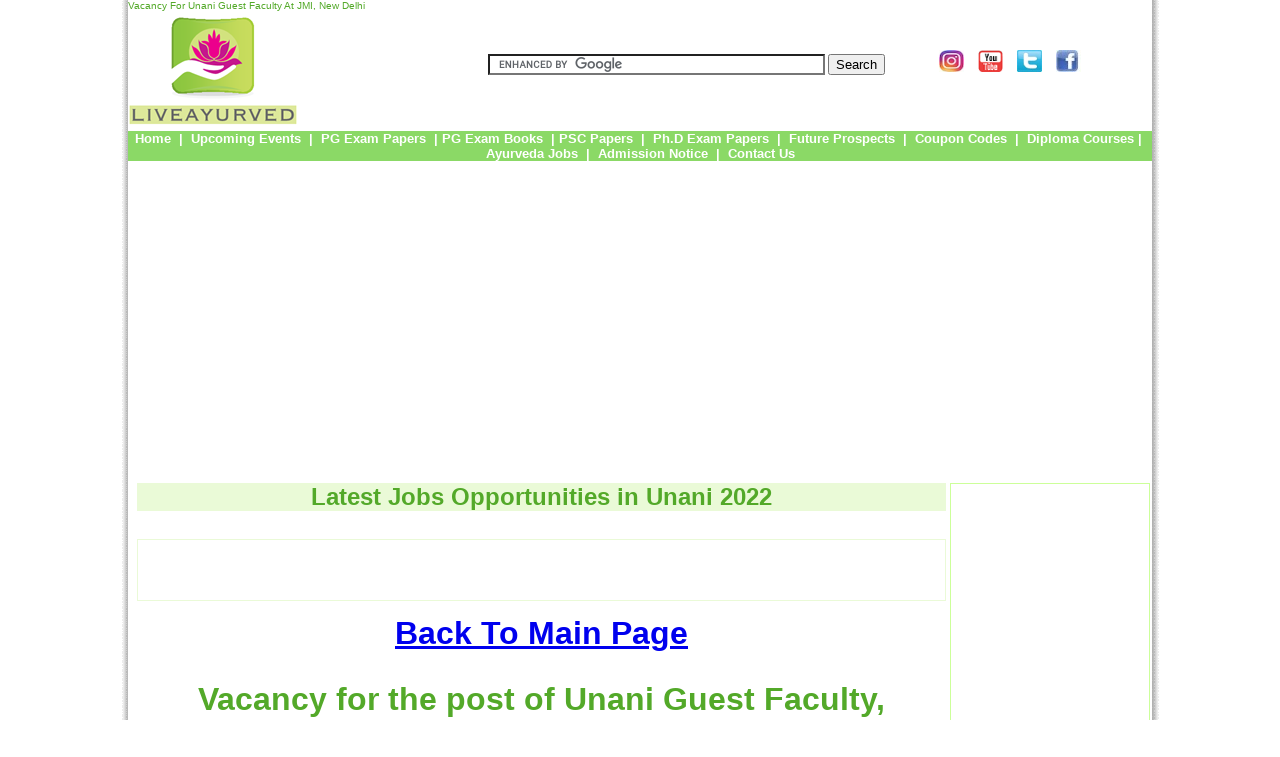

--- FILE ---
content_type: text/html
request_url: http://liveayurved.com/2022/job-for-unani-guest-faculty-at-JMI-new-delhi.shtml
body_size: 7804
content:
<html> 

<head>
<meta content="en-us" http-equiv="Content-Language">
</head>

<body topmargin="0" leftmargin="0" rightmargin="0" bottommargin="0"> 
<table border="0" width="100%" cellspacing="0" cellpadding="0">
	<tr>
		<td bgcolor="#ffffff">&nbsp;</td>
		<td bgcolor="#ffffff" style="width: 9px; background-image: url('../images/body_bgl.gif');">
		&nbsp;</td>
		<td width="1024"><head>
<meta name="viewport" content="width=device-width, initial-scale=1">

<TITLE>Vacancy For Unani Guest Faculty At JMI, New Delhi</TITLE>

<META Name="keywords" content="UMO jobs, unani jobs, unani medical vacancy, BUMS jobs 2022, BUMS recruitment">
<META Name="description" content="UMO jobs, unani jobs, unani medical vacancy, BUMS jobs 2022, BUMS recruitment">
<META name="robots" content="all">
<META NAME="robots" CONTENT="index,follow">
<META NAME="googlebot" CONTENT="index,follow">
<META NAME="Language" CONTENT="English">
<META NAME="DISTRIBUTION" CONTENT="GLOBAL">
<META http-equiv="Content-Type" content="text/html; charset=utf-8">
<LINK href="stylesheet/liveayurved.css" type=text/css rel=StyleSheet>
</head>
<table border="0" cellpadding="0" cellspacing="0" width="100%"><tr class="tbar"><td><h1><font color="#53A929">Vacancy For Unani Guest Faculty At JMI, New Delhi</font></h1></td><td align="right">
<p align="center"></td> </tr></table>



<head><script data-ad-client="ca-pub-0083639582257360" async src="https://pagead2.googlesyndication.com/pagead/js/adsbygoogle.js"></script></head>
<meta http-equiv="Content-Language" content="en-us">
<script type="text/javascript">

  var _gaq = _gaq || [];
  _gaq.push(['_setAccount', 'UA-32075463-1']);
  _gaq.push(['_trackPageview']);

  (function() {
    var ga = document.createElement('script'); ga.type = 'text/javascript'; ga.async = true;
    ga.src = ('https:' == document.location.protocol ? 'https://ssl' : 'http://www') + '.google-analytics.com/ga.js';
    var s = document.getElementsByTagName('script')[0]; s.parentNode.insertBefore(ga, s);
  })();

</script>

<body style="margin: 0px">

<table cellpadding="0" cellspacing="0" style="width: 100%">
	<tr>
		<td style="width: 225px">
		<a href="http://www.liveayurved.com">
		<img border="0" src="images/liveayur.png" alt="liveayurved.com"></a></td>
		<td align="center"><table>
		<tr>
			
			<td valign="top" style="width: 60px; height: 43px;"></td>
			<td style="width: 408px; height: 43px;"><form action="http://www.liveayurved.com/search.shtml" id="cse-search-box">
  <div>
    <input type="hidden" name="cx" value="partner-pub-0083639582257360:8951155783" />
    <input type="hidden" name="cof" value="FORID:10" />
    <input type="hidden" name="ie" value="UTF-8" />
    <input type="text" name="q" size="40" />
    <input type="submit" name="sa" value="Search" />
  </div>
</form>

<script type="text/javascript" src="http://www.google.co.in/coop/cse/brand?form=cse-search-box&amp;lang=en"></script>
</td>
<td valign="top" align="right" style="width: 25px; height: 43px;"></td>
<td valign="top" align="right" style="width: 35px; height: 43px;"><a href="https://www.instagram.com/liveayurvedindia/" target="_blank">
		<img src="images/Instagram_small.jfif" border="0" height="28" width="31" style="height: 22px; width: 25px"></a></td>	
<td valign="top" align="right" style="width: 35px; height: 43px;"><a href="https://www.youtube.com/channel/UCqsX-bZ9ALJDutbLni5QEcQ" target="_blank">
		<img src="images/Youtube_small.png" border="0" height="28" width="31" style="height: 22px; width: 25px"></a></td>	
<td valign="top" align="right" style="width: 35px; height: 43px;"><a href="https://twitter.com/liveayurved" target="_blank">
		<img src="images/twitter_small.jpg" border="0" height="28" width="31" style="height: 22px; width: 25px"></a></td>	
<td valign="top" align="right" style="width: 35px; height: 43px;"><a href="http://www.facebook.com/liveayurved" target="_blank">
		<img src="images/face.jpg" border="0" height="28" width="31" style="height: 22px; width: 25px"></a></td>		
<!--<td valign="top" align="right" style="width: 110px; height: 43px;">
<iframe src="//www.facebook.com/plugins/like.php?href=http%3A%2F%2Fwww.facebook.com%2Fliveayurved&amp;send=false&amp;layout=button_count&amp;width=100&amp;show_faces=false&amp;action=like&amp;colorscheme=light&amp;font&amp;height=21" scrolling="no" frameborder="0" style="border:none; overflow:hidden; width:100px; height:21px;" allowTransparency="true" id="I1" name="I1"></iframe>
</td>-->

		</tr>
	
</table></td>
	</tr>
	<!---Changes for navigation--->
	<tr>
		<td style="background-color: #8BD966;" colspan="4"><div align="center"><p><h3>
			<a href="http://www.liveayurved.com/index.shtml" style="text-decoration: none">
			<span style="color: #FFFFFF">Home</span></a><span style="color: #FFFFFF"> &nbsp;|&nbsp;</span>
			
			<a href="http://www.liveayurved.com/2022/upcoming-ayurveda-events-2022.shtml" style="text-decoration: none">
			<span style="color: #FFFFFF">Upcoming Events</span></a><span style="color: #FFFFFF"> &nbsp;|&nbsp; 
			</span> 
			<a href="http://www.liveayurved.com/ayurveda-md-ms-entrance-exam-previous-years-question-papers.shtml" style="text-decoration: none">
			<span style="color: #FFFFFF">PG Exam Papers</span></a><span style="color: #FFFFFF">  
			</span>
			<span style="color: #FFFFFF">&nbsp;|&nbsp;</span><a href="http://www.liveayurved.com/ayurveda-pg-entrance-exam-books.shtml" style="text-decoration: none"><span style="color: #FFFFFF">PG Exam Books</span></a>
			<span style="color: #FFFFFF">&nbsp;|&nbsp;</span><a href="http://www.liveayurved.com/previous-year-question-paper-of-psc.shtml" style="text-decoration: none"><span style="color: #FFFFFF">PSC Papers</span></a>
 			<span style="color: #FFFFFF">&nbsp;|&nbsp;</span>
			
			<a href="https://www.liveayurved.com/ayurveda-phd-entrance-exam-previous-years-question-papers.shtml" style="text-decoration: none"><span style="color: #FFFFFF">Ph.D Exam Papers</span></a>
 			<span style="color: #FFFFFF">&nbsp;|&nbsp;</span>
			<a href="http://www.liveayurved.com/future-prospects-of-ayurveda.shtml" style="text-decoration: none">
			<span style="color: #FFFFFF">Future Prospects</span></a><span style="color: #FFFFFF">
			</span>
			<span style="color: #FFFFFF">&nbsp;|&nbsp;</span>
			<a href="https://www.liveayurved.com/coupons/coupon-code-2021.shtml" style="text-decoration: none"><span style="color: #FFFFFF">Coupon Codes</span></a>
			<span style="color: #FFFFFF">&nbsp;|&nbsp;</span>			
			<a href="http://www.liveayurved.com/diploma-courses-in-ayurveda.shtml" style="text-decoration: none"><span style="color: #FFFFFF">Diploma Courses</span></a><span style="color: #FFFFFF">&nbsp;|&nbsp;</span> <span style="color: #FFFFFF">
			<a href="http://www.liveayurved.com/2022/job-opportunities-in-ayurveda-2022.shtml" style="text-decoration: none">
			<span style="color: #FFFFFF">Ayurveda Jobs</span></a></span>
			
			<span style="color: #FFFFFF">&nbsp;|&nbsp;</span>
			<a href="http://www.liveayurved.com/2022/admission-notice-2022.shtml" style="text-decoration: none"><span style="color: #FFFFFF">Admission Notice</span></a>
			<span style="color: #FFFFFF">&nbsp;|&nbsp;</span>
			<a href="https://www.liveayurved.com/form.shtml" style="text-decoration: none">
			<span style="color: #FFFFFF">Contact Us</span></a><span style="color: #FFFFFF">
			</span>

			</h3></p></div>
</td>
	</tr>
</table><br>

		<table cellpadding="0" cellspacing="0" style="width: 100%">
	<tr>
		<td style="text-align: center"><script async src="https://pagead2.googlesyndication.com/pagead/js/adsbygoogle.js"></script>
<!-- ayur728x90txtimg -->
<ins class="adsbygoogle"
     style="display:block"
     data-ad-client="ca-pub-0083639582257360"
     data-ad-slot="5855379841"
     data-ad-format="auto"></ins>
<script>
     (adsbygoogle = window.adsbygoogle || []).push({});
</script></td>
	</tr>
</table><br>

<!-- "blank file" -->
</p>
<table width="100%" height="100%" cellspacing="0" cellpadding="2">
  <tr>
    <td width="9%" valign="top">

    
<table border="0" width="1" cellpadding="0" style="border-collapse: collapse">
	<tr>
		<td width="1"></td>
	</tr>
</table>

    
    </td>
    <td width="100%" valign="top" height="100%">
    
    <head>
<!--<style type="text/css">
.style1 {
	text-align: center;
	font-family: Arial, Helvetica, sans-serif;
	font-size: large;
	color: #00FF00;
}
</style>-->
<style type="text/css">
.style2 {
	text-align: justify;
	font-weight: normal;
}
.style3 {
	text-align: center;
	font-weight: normal;
}
.tab_ext {
	border-width: 1px;
}
</style>
</head>

<body style="margin-top: 0px">
<table height="1" width="100%" border="0" cellSpacing="0" cellPadding="0">
<tr>
<td width="100%" style="background-color: #EAFAD7">
<h3 class="style3">
<strong><font size="5">Latest Jobs Opportunities in Unani 2022</font></strong></h3>
</td>
</tr>
</table>
<br><br>
<table class="tab_ext" height="1" width="100%" border="0" cellSpacing="0" cellPadding="0"><tr><td>	
		<p align="left" style="text-align: center"><script type="text/javascript"><!--
google_ad_client = "ca-pub-0083639582257360";
/* ayur468x60txt */
google_ad_slot = "6719997407";
google_ad_width = 468;
google_ad_height = 60;
//-->
</script>
<script type="text/javascript"
src="http://pagead2.googlesyndication.com/pagead/show_ads.js">
</script></td></tr></table>
<br>

<table height="1" width="100%" border="0" cellSpacing="0" cellPadding="0">
<tr>
<h3 class="style3" style="font-weight: bold"><a href="job-opportunities-in-unani-april-2022.shtml"><font size="6">Back To Main Page</font></a></h3>
</tr>
</table>

<br><br>

<table height="1" width="100%" border="0" cellSpacing="0" cellPadding="0">
<tr>
<td width="100%">
<h3 class="style2" style="text-align: center">

<strong>
<font size="6">Vacancy for the post of Unani Guest Faculty, <br> Jamia Millia Islamia, New Delhi.<br>
Last Date : 18th April, 2022. 
</font>
</strong>
</h3>
</td>
</tr>
</table>
<p align="center">
<img border="0" src="http://liveayurved.com/2022/images/unani_job_20.jpg" alt="Unani Jobs"/>

<br>
<h3 class="style3">
<a href="https://www.jmi.ac.in/upload/advertisement/jobs_advt15_2022april7.pdf" target="_blank">
<font size="6">Click Here For more details....</font></a><font size="6"> </font>

</h3>
<br>
<table cellpadding="0" cellspacing="0" style="width: 100%">
	<tr>
		<td style="text-align: center"><script async src="https://pagead2.googlesyndication.com/pagead/js/adsbygoogle.js"></script>
<!-- ayur728x90txtimg -->
<ins class="adsbygoogle"
     style="display:block"
     data-ad-client="ca-pub-0083639582257360"
     data-ad-slot="5855379841"
     data-ad-format="auto"></ins>
<script>
     (adsbygoogle = window.adsbygoogle || []).push({});
</script></td>
	</tr>
</table>
<br>
<hr color="c9e19c"/>
<br>





<table height="1" width="100%" border="0" cellSpacing="0" cellPadding="0">
<tr>
<h3 class="style3" style="font-weight: bold"><a href="job-opportunities-in-unani-april-2022.shtml"><font size="6">Back To Main Page</font></a></h3>
</tr>
</table>
<br>
<table class="tab_ext" height="1" width="100%" border="0" cellSpacing="0" cellPadding="0"><tr><td>	
		<p align="left" style="text-align: center"><font size="5"><script async src="https://pagead2.googlesyndication.com/pagead/js/adsbygoogle.js"></script>
<ins class="adsbygoogle"
     style="display:block"
     data-ad-format="fluid"
     data-ad-layout-key="-gx-7+2n-1d-69"
     data-ad-client="ca-pub-0083639582257360"
     data-ad-slot="7686917826"></ins>
<script>
     (adsbygoogle = window.adsbygoogle || []).push({});
</script>
		</font></td></tr></table>



    
    </td>
    <td width="9%" valign="top">
    
    <table border="0" width="200" cellspacing="0" cellpadding="0">
	<tr>
		<td style="border: 1px solid #CCFF99">
		<p align="center">
<script async src="https://pagead2.googlesyndication.com/pagead/js/adsbygoogle.js"></script>
<!-- ayur300x600 -->
<ins class="adsbygoogle"
     style="display:block"
     data-ad-client="ca-pub-0083639582257360"
     data-ad-slot="2481112798"
     data-ad-format="auto"></ins>
<script>
     (adsbygoogle = window.adsbygoogle || []).push({});
</script>&nbsp;<br></td>
	</tr>
	</table>
	
	
  <div>
  <b class="spiffym">
  <b class="spiffym1"><b></b></b>
  
  <b class="spiffym3"></b>
  <b class="spiffym4"></b>
  <b class="spiffym5"></b></b>

  <div class="spiffymfg">
    <b>
    <!-- content goes here--> <font color="#FFFFFF" style="text-align: center">ijapc.com</font>
  </b>
  </div>

  <b class="spiffym">
  <b class="spiffym5"></b>
  <b class="spiffym4"></b>
  <b class="spiffym3"></b>
  
  <b class="spiffym1"><b></b></b></b>
</div>
<div>
  <b class="spiffy">
  <b class="spiffy1"><b></b></b>
  <b class="spiffy2"><b></b></b>
  <b class="spiffy3"></b>
  <b class="spiffy4"></b>
  <b class="spiffy5"></b></b>

  
  <b class="spiffy">
  <b class="spiffy5"></b>
  <b class="spiffy4"></b>
  <b class="spiffy3"></b>
  <b class="spiffy2"><b></b></b>
  <b class="spiffy1"><b></b></b></b>
</div>
<div>
  <b class="spiffy">
  <b class="spiffy1"><b></b></b>
  <b class="spiffy2"><b></b></b>
  <b class="spiffy3"></b>
  <b class="spiffy4"></b>
  <b class="spiffy5"></b></b>

  <div class="spiffyfg" style="text-align: center">
  
    <!-- content goes here -->
    
      <span style="font-size: small; font-weight: bold">Manuscripts are invited for next Issue at <a href="http://ijapc.com/" target="_blank">ijapc.com</a><br>
	  </span>
</div>

  <b class="spiffy">
  <b class="spiffy5"></b>
  <b class="spiffy4"></b>
  <b class="spiffy3"></b>
  <b class="spiffy2"><b></b></b>
  <b class="spiffy1"><b></b></b></b>
</div>

&nbsp;&nbsp;&nbsp;
<!------------------------------------>
<!--<div>
  <b class="spiffym">
  <b class="spiffym1"><b></b></b>
  
  <b class="spiffym3"></b>
  <b class="spiffym4"></b>
  <b class="spiffym5"></b></b>

  <div class="spiffymfg">
    <b>
     <font color="#FFFFFF">Scholarship Program</font>
  </b>
  </div>

  <b class="spiffym">
  <b class="spiffym5"></b>
  <b class="spiffym4"></b>
  <b class="spiffym3"></b>
  
  <b class="spiffym1"><b></b></b></b>
</div>

<div>
  <b class="spiffy">
  <b class="spiffy1"><b></b></b>
  <b class="spiffy2"><b></b></b>
  <b class="spiffy3"></b>
  <b class="spiffy4"></b>
  <b class="spiffy5"></b></b>

  <div class="spiffyfg">
    
    <center>
	<a href="http://www.liveayurved.com/scholarship-program-for-bams-students.shtml">
<img border="0" src="images/scholarshipleftmenuImg.jpg"></a>
</center>
  </div>

  <b class="spiffy">
  <b class="spiffy5"></b>
  <b class="spiffy4"></b>
  <b class="spiffy3"></b>
  <b class="spiffy2"><b></b></b>
  <b class="spiffy1"><b></b></b></b>
</div>-->

<br>
	<div>
  <b class="spiffym">
  <b class="spiffym1"><b></b></b>
  
  <b class="spiffym3"></b>
  <b class="spiffym4"></b>
  <b class="spiffym5"></b></b>
<div class="spiffymfg">
    <b>
    <!-- content goes here --><font color="#FFFFFF">Ayurvedic Books</font>
  </b>
  </div>

  <b class="spiffym">
  <b class="spiffym5"></b>
  <b class="spiffym4"></b>
  <b class="spiffym3"></b>
  
  <b class="spiffym1"><b></b></b></b>
</div>

<div>
  <b class="spiffy">
  <b class="spiffy1"><b></b></b>
  <b class="spiffy2"><b></b></b>
  <b class="spiffy3"></b>
  <b class="spiffy4"></b>
  <b class="spiffy5"></b></b>

  <div class="spiffyfg">
    <!-- content goes here -->
<li><a href="https://www.liveayurved.com/top-selling-books-for-ayurveda-pg-entrance-exam.shtml">Top Selling Books For PG Entrance Exam</a></li>
<li><a href="https://www.liveayurved.com/books-on-ayurveda-phd-entrance-exam">Books on Ph.D Entrance Exam</a></li>
<li><a href="https://www.liveayurved.com/books-on-ayurveda-psc-entrance-exam.shtml">Books on PSC Entrance Exam</a></li>
<li><a href="https://www.liveayurved.com/best-books-on-research-paper-writing">Books on Research Paper</a></li>
<li><a href="https://www.liveayurved.com/best-books-on-thesis-writing.shtml">Books on Thesis Writing</a></li>
<li><a href="https://www.liveayurved.com/best-books-on-yoga.shtml">Books on Yoga</a></li>
<li><a href="https://www.liveayurved.com/best-books-on-panchkarma.shtml">Books on Panchkarma</a></li>
<li><a href="https://www.liveayurved.com/book-on-panchakarma-clinic-practices.shtml">Books on Panchkarma Clinical Practice</a></li>

<li><a href="http://liveayurved.com/ayurvedic-books-on-herbs-and-medicines.shtml">Books on Herbs and Medicines</a></li>
<li><a href="https://www.liveayurved.com/ayurvedic-books-online-shopping.shtml">Buy Ayurvedic Books Online</a></li>
<li><a href="https://www.liveayurved.com/online-store-to-buy-ayurvedic-books.shtml">Online Store for Ayurvedic Books</a></li>
<li><a href="https://www.liveayurved.com/best-books-on-charaka-samhita.shtml">Books on Charaka Samhita</a></li>
<li><a href="https://www.liveayurved.com/best-books-on-susruta-samhita.shtml">Books on Susruta Samhita</a></li>
<li><a href="https://www.liveayurved.com/best-books-on-ayurveda-cooking.shtml">Books on Ayurveda Cooking</a></li>
<li><a href="https://www.liveayurved.com/best-books-on-ayurvedic-nutrition.shtml">Books on Ayurvedic Nutrition</a></li>
<li><a href="https://www.liveayurved.com/best-books-on-medicinal-plants.shtml">Books on Medicinal Plants</a></li>
<li><a href="https://www.liveayurved.com/best-books-for-ayurvedic-clinical-practice.shtml">Books For Ayurvedic Clinical Practice</a></li>
<li><a href="https://www.liveayurved.com/best-books-on-nadi-pariksha.shtml">Books For Nadi Pariksha</a></li>
<li><a href="https://www.liveayurved.com/best-ayurveda-books-on-women-health.shtml">Books on Women Health</a></li>
<li><a href="https://www.liveayurved.com/book-on-ayurvedic-dermatology.shtml">Books on Ayurvedic Dermatology</a></li>
<li><a href="https://www.liveayurved.com/best-books-on-ksharsutra.shtml">Books on Ksharsutra</a></li>
<li><a href="https://www.liveayurved.com/best-ayurveda-books-on-obesity.shtml">Ayurveda Books on Obesity</a></li>
<li><a href="http://liveayurved.com/ayurveda-pg-entrance-exam-books-on-best-deals.shtml">Books on Best Deals</a></li>

  </div>

  <b class="spiffy">
  <b class="spiffy5"></b>
  <b class="spiffy4"></b>
  <b class="spiffy3"></b>
  <b class="spiffy2"><b></b></b>
  <b class="spiffy1"><b></b></b></b>
</div>
&nbsp;

<!--	<div>
  <b class="spiffym">
  <b class="spiffym1"><b></b></b>
  
  <b class="spiffym3"></b>
  <b class="spiffym4"></b>
  <b class="spiffym5"></b></b>
<div class="spiffymfg">
    <b>
    <font color="#FFFFFF">Coupon Code</font>
  </b>
  </div>

  <b class="spiffym">
  <b class="spiffym5"></b>
  <b class="spiffym4"></b>
  <b class="spiffym3"></b>
  
  <b class="spiffym1"><b></b></b></b>
</div>

<div>
  <b class="spiffy">
  <b class="spiffy1"><b></b></b>
  <b class="spiffy2"><b></b></b>
  <b class="spiffy3"></b>
  <b class="spiffy4"></b>
  <b class="spiffy5"></b></b>

  <div class="spiffyfg">
    
<li><a href="https://www.liveayurved.com/coupons/pharmeasy-coupon-code.shtml">PharmEasy Coupon Code</a></li>
<li><a href="https://www.liveayurved.com/coupons/soulflower-coupon-code.shtml">Soulflower Coupon Code</a></li>
<li><a href="https://www.liveayurved.com/coupons/kapiva-coupon-code.shtml">Kapiva Coupon Code</a></li>
<li><a href="https://www.liveayurved.com/coupons/mamaearth-coupon-code.shtml">Mamaearth Coupon Code</a></li>
<li><a href="https://www.liveayurved.com/coupons/himalaya-coupon-code.shtml">Himalaya Coupon Code</a></li>

  </div>

  <b class="spiffy">
  <b class="spiffy5"></b>
  <b class="spiffy4"></b>
  <b class="spiffy3"></b>
  <b class="spiffy2"><b></b></b>
  <b class="spiffy1"><b></b></b></b>
</div>-->
&nbsp;



  <div class="spiffymfg">
    <b>
    <!-- content goes here --><font color="#FFFFFF">Features</font>
  </b>
  </div>

  <b class="spiffym">
  <b class="spiffym5"></b>
  <b class="spiffym4"></b>
  <b class="spiffym3"></b>
  
  <b class="spiffym1"><b></b></b></b>
</div>

<div>
  <b class="spiffy">
  <b class="spiffy1"><b></b></b>
  <b class="spiffy2"><b></b></b>
  <b class="spiffy3"></b>
  <b class="spiffy4"></b>
  <b class="spiffy5"></b></b>

  <div class="spiffyfg">
    <!-- content goes here -->
<li><a href="http://www.liveayurved.com/">Home</a></li>
<li><a href="http://www.liveayurved.com/dhanvantari-vandana.shtml">Dhanvantari Vandana</a></li>
<!--<li><a href="http://www.liveayurved.com/what-is-ayurveda.shtml">What is Ayurveda</a></li>
<li><a href="http://www.liveayurved.com/history-of-ayurveda.shtml">History of Ayurveda</a></li>
<li><a href="http://www.liveayurved.com/principles-of-ayurveda.shtml">Principles of Ayurveda</a></li>

<!--<li><a href="http://www.liveayurved.com/ayurveda-news.shtml">Ayurveda News</a></li>-->
<li><a href="http://www.liveayurved.com/association-of-ayurveda.shtml">Associations of Ayurveda</a></li>
<li><a href="http://www.liveayurved.com/form.shtml">Contact Us</a></li>
<li><a href="form.shtml">Give Suggestion</a></li>
  </div>

  <b class="spiffy">
  <b class="spiffy5"></b>
  <b class="spiffy4"></b>
  <b class="spiffy3"></b>
  <b class="spiffy2"><b></b></b>
  <b class="spiffy1"><b></b></b></b>
</div>
&nbsp;
<div>
  <b class="spiffym">
  <b class="spiffym1"><b></b></b>
  
  <b class="spiffym3"></b>
  <b class="spiffym4"></b>
  <b class="spiffym5"></b></b>

  <div class="spiffymfg">
    <b>
    <!-- content goes here --><font color="#FFFFFF">Student Corner</font>
  </b>
  </div>

  <b class="spiffym">
  <b class="spiffym5"></b>
  <b class="spiffym4"></b>
  <b class="spiffym3"></b>
  
  <b class="spiffym1"><b></b></b></b>
</div>
<div>
  <b class="spiffy">
  <b class="spiffy1"><b></b></b>
  <b class="spiffy2"><b></b></b>
  <b class="spiffy3"></b>
  <b class="spiffy4"></b>
  <b class="spiffy5"></b></b>

  <div class="spiffyfg">
  
    <!-- content goes here -->
    <li><a href="https://www.liveayurved.com/ayurveda-md-ms-entrance-exam-previous-years-question-papers.shtml">PG Entrance Exam Papers</a></li>
	<li><a href="https://www.liveayurved.com/mcqs-on-ayurveda/mcqs-for-ayurveda-pg-entrance-exam_1.shtml">MCQs on Ayurveda</a></li>
    <li><a href="http://www.liveayurved.com/ayurveda-pg-entrance-exam-books.shtml">PG Entrance 
	Exam Books</a></li>
   	<li><a href="http://www.liveayurved.com/study-material-for-pre-pg-entrance-exam-for-ayurveda.shtml">Study Material for Pre-PG Exam</a></li>
	<li><a href="http://www.liveayurved.com/ayurveda-pg-entrance-coaching.shtml">PG Entrance Coaching</a></li>
	<li><a href="http://www.liveayurved.com/ayurveda-pg-entrance-exam-schedule.shtml">PG Entrance Exam Schedule</a></li>
	<li><a href="https://www.liveayurved.com/previous-years-question-papers-for-ayurveda-job-recruitment.shtml">Job Recruitment Papers</a></li>
	<!--<li><a href="http://www.liveayurved.com/ccim-approved-colleges-2015-16.shtml">CCIM Approved Colleges</a></li>-->  
	
	<li><a href="http://www.liveayurved.com/list-of-pg-college-for-ayurveda.shtml">Colleges Offering PG Course</a></li>
	<li><a href="http://www.liveayurved.com/list-of-phd-colleges-for-ayurveda.shtml">Colleges Offering 
	PhD</a></li>	

	<li><a href="http://www.liveayurved.com/ayurvedic-institute-in-abroad1.shtml">Ayurveda Institute Abroad</a></li>
	<li><a href="http://www.liveayurved.com/future-prospects-of-ayurveda.shtml">Future Prospects of Ayurveda</a></li>
	<li><a href="http://www.liveayurved.com/diploma-courses-in-ayurveda.shtml">Diploma Courses in Ayurveda</a></li>
	<li><a href="http://www.liveayurved.com/certificate-courses-in-ayurveda.shtml">Certificate Courses in Ayurveda</a></li>
	<li><a href="http://www.liveayurved.com/fellowship-courses-in-ayurveda.shtml">Fellowship Courses in Ayurveda</a></li>

	<li><a href="https://www.liveayurved.com/mba-in-pharmaceutical.shtml">MBA in Pharmaceutical Mgt</a></li>
	<li><a href="https://www.liveayurved.com/hospital-management-courses.shtml">Hospital Management Courses</a></li>
	<li><a href="https://www.liveayurved.com/courses-in-clinical-research.shtml">Course in Clinical Research</a></li>
	<li><a href="https://www.liveayurved.com/distance-learning-courses-in-ayurveda-in-india.shtml">Distance Learning Courses</a></li>
	<li><a href="https://www.liveayurved.com/online-courses-in-ayurveda.shtml">Online Courses in Ayurveda</a></li>
	<li><a href="https://www.liveayurved.com/mphil-in-ayurveda.shtml">M.Phil in Ayurveda</a></li>
	<li><a href="http://www.liveayurved.com/national-and-international-journals-of-ayurveda.shtml">Journals of Ayurveda & Medicinal Plants</a></li>
	
	<li><a href="http://www.liveayurved.com/journals-of-ayurveda.shtml">Journals and 
	Magazines</a></li>
	
	
  	<li><a href="http://www.liveayurved.com/ayurveda-thesis-competition.shtml">Thesis/Essay Competition</a></li>
  	<li><a href="http://www.liveayurved.com/ayurveda-notification.shtml">Ayurveda Notification</a></li>
  	<li><a href="https://www.liveayurved.com/articles/list-of-articles-in-ayurveda.shtml">Articles by Ayurveda Professionals.</a></li>

  </div>

  <b class="spiffy">
  <b class="spiffy5"></b>
  <b class="spiffy4"></b>
  <b class="spiffy3"></b>
  <b class="spiffy2"><b></b></b>
  <b class="spiffy1"><b></b></b></b>
</div>

<br>
<div>
  <b class="spiffym">
  <b class="spiffym1"><b></b></b>
  
  <b class="spiffym3"></b>
  <b class="spiffym4"></b>
  <b class="spiffym5"></b></b>

  <div class="spiffymfg">
    <b>
    <!-- content goes here --><font color="#FFFFFF">Preventive Ayurved
	</font>
  </b>
  </div>

  <b class="spiffym">
  <b class="spiffym5"></b>
  <b class="spiffym4"></b>
  <b class="spiffym3"></b>
  
  <b class="spiffym1"><b></b></b></b>
</div>

<div>
  <b class="spiffy">
  <b class="spiffy1"><b></b></b>
  <b class="spiffy2"><b></b></b>
  <b class="spiffy3"></b>
  <b class="spiffy4"></b>
  <b class="spiffy5"></b></b>

  <div class="spiffyfg">
    <!-- content goes here -->	
<li>
<a href="https://www.liveayurved.com/ayurveda_recipes/ayurvedic-recipes.shtml">Ayurvedic Recipes</a></li>  
<li><a href="http://www.liveayurved.com/ayurvedic-daily-regimen.shtml">Ayurvedic Daily Regimen</a></li>
<li><a href="http://www.liveayurved.com/ayurveda-seasonal-regimen.shtml">Ayurveda Seasonal Regimen</a></li>
<li><a href="http://www.liveayurved.com/veterinary-ayurveda.shtml">Veterinary Ayurveda</a></li>
<li><a href="http://www.liveayurved.com/ayurveda-diet.shtml">Ayurveda Diet</a></li>
<!--<li><a href="http://www.liveayurved.com/panchakarma.shtml">Panchakarma</a></li>-->
<li><a href="http://www.liveayurved.com/do's-and-don'ts-of-ayurveda.shtml">Do's and Don'ts of Ayurveda</a></li>
<!--<li><a href="http://www.liveayurved.com/stress-management-in-ayurveda.shtml">Stress Management</a></li>-->
<!--<li><a href="http://www.liveayurved.com/ayurvedic-prakriti-pariksha.shtml">Prakriti Pariksha(Constitution)</a></li>-->
<li><a href="http://www.liveayurved.com/ayurvedic-tips.shtml">Ayurvedic Tips</a></li>
<li><a href="http://liveayurved.com/indian-herbs-and-spices-for-immune-system.shtml">Herbs to Boost Immunity</a></li>
<!--<li><a href="http://liveayurved.com/sanitation-needs-for-covid-19.shtml">Sanitation Needs for Covid-19</a></li>
<li><a href="http://www.liveayurved.com/panchakarma.shtml">Panchakarma</a></li>
<li><a href="http://www.liveayurved.com/stress-management-in-ayurveda.shtml">Stress Management</a></li>
<li><a href="http://www.liveayurved.com/ayurvedic-prakriti-pariksha.shtml">Prakriti Pariksha</a></li>
<li><a href="http://www.liveayurved.com/about-yoga.shtml">About Yoga</a></li>-->
<li><a href="https://www.liveayurved.com/yoga-postures.shtml">Yoga Postures</a></li>

<li>
<a target="_self" href="https://www.liveayurved.com/health-and-fitness-articles/health-and-fitness-articles.shtml">Health/Fitness Articles</a></li>


  </div>
	<div>

  <b class="spiffy">
  <b class="spiffy5"></b>
  <b class="spiffy4"></b>
  <b class="spiffy3"></b>
  <b class="spiffy2"></b>
  <b class="spiffy1"></b></b>
</div>
	
&nbsp;
	</div>
	<div>
  <b class="spiffym">
  <b class="spiffym1"><b></b></b>
  
  <b class="spiffym3"></b>
  <b class="spiffym4"></b>
  <b class="spiffym5"></b></b>

  <div class="spiffymfg">
    <b>
    <!-- content goes here --><font color="#FFFFFF">Curative Ayurved
	</font>
  </b>
  </div>

  <b class="spiffym">
  <b class="spiffym5"></b>
  <b class="spiffym4"></b>
  <b class="spiffym3"></b>
  
  <b class="spiffym1"><b></b></b></b>
</div>

<div>
  <b class="spiffy">
  <b class="spiffy1"><b></b></b>
  <b class="spiffy2"><b></b></b>
  <b class="spiffy3"></b>
  <b class="spiffy4"></b>
  <b class="spiffy5"></b></b>

  <div class="spiffyfg">
    <!-- content goes here -->
	    <li><a href="http://www.liveayurved.com/ayurvedic-home-remedies.shtml">Ayurvedic Home Remedies</a></li>
	   	<!--<li><a href="http://www.liveayurved.com/ayurvedic-home-medicines.shtml">Ayurvedic Home Medicines</a></li>-->
	   	<li><a href="http://www.liveayurved.com/ayurvedic-medicine-for-children.shtml">Ayurvedic Medicine for Children</a></li>
	   	<li><a href="http://www.liveayurved.com/best-panchakarma-center-in-india.shtml">Panchakarma Centres in India</a></li>
	   	<li><a href="http://www.liveayurved.com/best-naturopathy-center-in-india.shtml">Naturopathy Centres in India</a></li>
	   	<li><a href="http://www.liveayurved.com/best-yoga-center-in-india.shtml">Yoga Centres in India</a></li>
	   	<li><a href="http://www.liveayurved.com/best-acupuncture-clinic-in-india.shtml">Acupuncture Clinics</a></li>
	   	<li><a href="http://www.liveayurved.com/ayurvedic-hospitals-in-india.shtml">Ayurvedic Hospitals in India</a></li>
	    <li><a href="http://www.liveayurved.com/dr-yeshi-dhonden-cancer-treatment-clinic-dharamshala.shtml">Dr Yeshi Dhonden Cancer Clinic</a><!--<br>&nbsp;&nbsp;
		<a href="dr-yeshi-dhonden-cancer-treatment-clinic-dharamshala.shtml">Treatment Clinic</a>--></li>
		

  </div>
	<div>

  <b class="spiffy">
  <b class="spiffy5"></b>
  <b class="spiffy4"></b>
  <b class="spiffy3"></b>
  <b class="spiffy2"><b></b></b>
  <b class="spiffy1"><b></b></b></b>
</div>
&nbsp;
<div>
  <b class="spiffym">
  <b class="spiffym1"><b></b></b>
  
  <b class="spiffym3"></b>
  <b class="spiffym4"></b>
  <b class="spiffym5"></b></b>

  <div class="spiffymfg">
    <b>
    <!-- content goes here --><font color="#FFFFFF">Herbs and Medicinal Plants</font>
  </b>
  </div>

  <b class="spiffym">
  <b class="spiffym5"></b>
  <b class="spiffym4"></b>
  <b class="spiffym3"></b>
  
  <b class="spiffym1"><b></b></b></b>
</div>

<div>
  <b class="spiffy">
  <b class="spiffy1"><b></b></b>
  <b class="spiffy2"><b></b></b>
  <b class="spiffy3"></b>
  <b class="spiffy4"></b>
  <b class="spiffy5"></b></b>

  <div class="spiffyfg">
    <!-- content goes here -->
<li><a href="http://www.liveayurved.com/medicnal-plants-and-their-uses.shtml">Medicinal Plants and Their Uses</a></li>
<!--<li><a href="http://www.liveayurved.com/sanskrit-names-of-ayurvedic-medicinal-plants.shtml">Sanskrit Names of Plants</a></li>-->
<li><a href="https://www.liveayurved.com/sanskrit-names-of-ayurvedic-medicinal-plants">Sanskrit Names of Plants</a></li>
<!--<li><a href="http://www.liveayurved.com/english-names-of-ayurvedic-medicinal-plants1.shtml">English Names of Plants</a></li>-->
<li><a href="http://www.liveayurved.com/english-names-of-ayurvedic-medicinal-plants">English Names of Plants</a></li>
<!--<li><a href="http://www.liveayurved.com/tibetan-medicnal-plants.shtml">Tibetan Medicinal Plants</a></li>-->
<li><a href="http://www.liveayurved.com/medicinal-plants-sellers-india.shtml">Medicinal Plants Sellers India</a></li>
<li><a href="http://www.liveayurved.com/medicinal-plant-seeds-suppliers-in-india.shtml">Medicinal Plant Seeds Suppliers</a></li>

<!--<li><a href="http://www.liveayurved.com/ayurvedic-herbs-for-sale.shtml">Ayurvedic Herbs for Sale</a></li>
<li><a href="http://www.liveayurved.com/ayurvedic-home-medicines.shtml">Home Medicines</a></li>-->
<!--<li><a href="http://www.liveayurved.com/tibetan-medicnal-plants.shtml">Tibetan Medicinal Plants</a></li>
<li><a href="http://www.liveayurved.com/organic-farming.shtml">Organic Farming</a></li>-->
<li><a href="http://www.liveayurved.com/ayurvedic-medicinal-plants-information.shtml">Ayurvedic Medicinal Plants Info</a>
<li><a href="http://www.liveayurved.com/health-benefits-of-medicinal-plants.shtml">Health Benefits of Medicinal Plants</a>
</div>

  <b class="spiffy">
  <b class="spiffy5"></b>
  <b class="spiffy4"></b>
  <b class="spiffy3"></b>
  <b class="spiffy2"><b></b></b>
  <b class="spiffy1"><b></b></b></b>
</div>
  
  &nbsp;&nbsp;&nbsp;
<!--<div>
  <b class="spiffym">
  <b class="spiffym1"><b></b></b>
  
  <b class="spiffym3"></b>
  <b class="spiffym4"></b>
  <b class="spiffym5"></b></b>

  <div class="spiffymfg">
    <b>
     <font color="#FFFFFF">Online Shopping</font>
  </b>
  </div>

  <b class="spiffym">
  <b class="spiffym5"></b>
  <b class="spiffym4"></b>
  <b class="spiffym3"></b>
  
  <b class="spiffym1"><b></b></b></b>
</div>

<div>
  <b class="spiffy">
  <b class="spiffy1"><b></b></b>
  <b class="spiffy2"><b></b></b>
  <b class="spiffy3"></b>
  <b class="spiffy4"></b>
  <b class="spiffy5"></b></b>

  <div class="spiffyfg">
    
<li><a href="ayurveda-online-shopping.shtml">Ayurveda Online Shopping</a></li>

  </div>

  <b class="spiffy">
  <b class="spiffy5"></b>
  <b class="spiffy4"></b>
  <b class="spiffy3"></b>
  <b class="spiffy2"><b></b></b>
  <b class="spiffy1"><b></b></b></b>
</div>-->
&nbsp;&nbsp;&nbsp;
<div>
  <b class="spiffym">
  <b class="spiffym1"><b></b></b>
  
  <b class="spiffym3"></b>
  <b class="spiffym4"></b>
  <b class="spiffym5"></b></b>

  <div class="spiffymfg">
    <b>
    <!-- content goes here--> <font color="#FFFFFF">Business Options</font>
  </b>
  </div>

  <b class="spiffym">
  <b class="spiffym5"></b>
  <b class="spiffym4"></b>
  <b class="spiffym3"></b>
  
  <b class="spiffym1"><b></b></b></b>
</div>

<div>
  <b class="spiffy">
  <b class="spiffy1"><b></b></b>
  <b class="spiffy2"><b></b></b>
  <b class="spiffy3"></b>
  <b class="spiffy4"></b>
  <b class="spiffy5"></b></b>

  <div class="spiffyfg">
    <!-- content goes here -->
<li><a href="http://www.liveayurved.com/top-ayurvedic-pharmaceutical-companies-in-india.shtml">Top Ayurvedic Pharma Companies</a></li>

<li><a href="http://www.liveayurved.com/franchise-opportunities-in-ayurveda.shtml">Franchise Opportunities</a></li>
<li><a href="http://www.liveayurved.com/ayurveda-business-opportunities.shtml">Business Opportunities</a></li>
<li><a href="http://www.liveayurved.com/ayurveda-equipment-supplier.shtml">Equipment Supplier</a></li>
<li><a href="http://www.liveayurved.com/best-ayurvedic-cosmetic-manufacturing-companies.shtml">Cosmetic Manufacturing Companies</a></li>
<li><a href="https://www.liveayurved.com/best-ayurvedic-cosmetic-products.shtml">Ayurvedic Cosmetic Products</a></li>
<li><a href="https://www.liveayurved.com/ayurvedic-veterinary-medicine-manufacturer-in-india.shtml">Ayurvedic Veterinary Medicine Manufacturer</a></li>
  </div>

  <b class="spiffy">
  <b class="spiffy5"></b>
  <b class="spiffy4"></b>
  <b class="spiffy3"></b>
  <b class="spiffy2"><b></b></b>
  <b class="spiffy1"><b></b></b></b>
</div>
<!--
<div data-WRID="WRID-144913570151433454" data-widgetType="featuredDeals" data-responsive="yes" data-class="affiliateAdsByFlipkart" height="250" width="300"></div><script async src="//affiliate.flipkart.com/affiliate/widgets/FKAffiliateWidgets.js"></script>
    	<br>
<script type="text/javascript" language="javascript"> var aax_size='300x250'; var aax_pubname = 'liveayucom-21'; var aax_src='302'; </script><script type="text/javascript" language="javascript" src="http://c.amazon-adsystem.com/aax2/assoc.js"></script>

-->

    
    </td>
  </tr>
</table>
<head>
</head>   





	
	
     <table style="width: 100%">
	<tr>
		<td style="text-align: center">All listed information on this site may 
		or may not be accurate. <a href="http://www.liveayurved.com/disclaimer.shtml">Disclaimer</a></td>
	</tr>
</table>


</td>
		<td bgcolor="#ffffff" style="width: 9px; background-image: url('../images/body_bgr.gif');">
		&nbsp;</td>
		<td bgcolor="#ffffff">&nbsp;</td>
	</tr>
</table>
</body> 
</html>

--- FILE ---
content_type: text/html; charset=utf-8
request_url: https://www.google.com/recaptcha/api2/aframe
body_size: 118
content:
<!DOCTYPE HTML><html><head><meta http-equiv="content-type" content="text/html; charset=UTF-8"></head><body><script nonce="2JU36ihqXHsyV2CePLHgPA">/** Anti-fraud and anti-abuse applications only. See google.com/recaptcha */ try{var clients={'sodar':'https://pagead2.googlesyndication.com/pagead/sodar?'};window.addEventListener("message",function(a){try{if(a.source===window.parent){var b=JSON.parse(a.data);var c=clients[b['id']];if(c){var d=document.createElement('img');d.src=c+b['params']+'&rc='+(localStorage.getItem("rc::a")?sessionStorage.getItem("rc::b"):"");window.document.body.appendChild(d);sessionStorage.setItem("rc::e",parseInt(sessionStorage.getItem("rc::e")||0)+1);localStorage.setItem("rc::h",'1769636572329');}}}catch(b){}});window.parent.postMessage("_grecaptcha_ready", "*");}catch(b){}</script></body></html>

--- FILE ---
content_type: text/css
request_url: http://liveayurved.com/2022/stylesheet/liveayurved.css
body_size: 3923
content:
<html>
<head>
<style>
<!--
BODY {
	FONT-SIZE: 9pt; FONT-FAMILY: Verdana, Arial, Helvetica, sans-serif; color: #53A929
}
TD {
	FONT-SIZE: 9pt; FONT-FAMILY: Verdana, Arial, Helvetica, sans-serif; color: #53A929
}
-->
H1 {    FONT-SIZE: 9pt; FONT-FAMILY: Verdana, Arial, Helvetica, sans-serif; margin-bottom: 0; padding-bottom: 0;
}
H2 {    FONT-SIZE: 9pt; FONT-FAMILY: Verdana, Arial, Helvetica, sans-serif;margin-bottom: 0; padding-bottom: 0; margin-top: 0; padding-top: 0; }
H3 {    FONT-SIZE: 9pt; FONT-FAMILY: Verdana, Arial, Helvetica, sans-serif;margin-bottom: 0; padding-bottom: 0; margin-top: 0; padding-top: 0; }
H4 {    FONT-SIZE: 9pt; FONT-FAMILY: Verdana, Arial, Helvetica, sans-serif;margin-bottom: 0; padding-bottom: 0; margin-top: 0; padding-top: 0; }
a:hover {
text-decoration: none;
color: red;
} 
.spiffy{display:block}
.spiffy *{
  display:block;
  height:1px;
  overflow:hidden;
  font-size:.01em;
  background:#EAFAD7}
.spiffy1{
  margin-left:3px;
  margin-right:3px;
  padding-left:1px;
  padding-right:1px;
  border-left:1px solid #EAFAD7;
  border-right:1px solid #EAFAD7;
  background:#fffbf3}
.spiffy2{
  margin-left:1px;
  margin-right:1px;
  padding-right:1px;
  padding-left:1px;
  border-left:1px solid #EAFAD7;
  border-right:1px solid #EAFAD7;
  background:#fffaf2}
.spiffy3{
  margin-left:1px;
  margin-right:1px;
  border-left:1px solid #8BD966;
  border-right:1px solid #8BD966;}
.spiffy4{
  border-left:1px solid #8BD966;
  border-right:1px solid #8BD966}
.spiffy5{
  border-left:1px solid #8BD966;
  border-right:1px solid #8BD966}
.spiffyfg{
  background:#EAFAD7}


.spiffym{display:block}
.spiffym *{
  display:block;
  height:1px;
  overflow:hidden;
  font-size:.01em;
  background:#8BD966}
.spiffym1{
  margin-left:3px;
  margin-right:3px;
  padding-left:1px;
  padding-right:1px;
  border-left:1px solid #8BD966;
  border-right:1px solid #8BD966;
  background:#eadece}
.spiffym2{
  margin-left:1px;
  margin-right:1px;
  padding-right:1px;
  padding-left:1px;
  border-left:1px solid #8BD966;
  border-right:1px solid #8BD966;
  background:#e8dbca}
.spiffym3{
  margin-left:1px;
  margin-right:1px;
  border-left:1px solid #8BD966;
  border-right:1px solid #8BD966;}
.spiffym4{
  border-left:1px solid #8BD966;
  border-right:1px solid #8BD966}
.spiffym5{
  border-left:1px solid #8BD966;
  border-right:1px solid #8BD966}
.spiffymfg{
  background:#8BD966}

.tab_ext
{
BORDER-RIGHT: #D8D8AB 1px solid; BORDER-TOP: #D8D8AB 1px solid; BORDER-LEFT: #D8D8AB 1px solid; BORDER-BOTTOM: #D8D8AB 1px solid;
BORDER-COLOR: #EAFAD7; 
}
.tab_head
{
FONT-SIZE: 11pt; BACKGROUND-COLOR: #EAFAD7;
}
.head_store{
font-family: Verdana, Arial, Helvetica, sans-serif;
font-size: 14px;
font-weight: bold;
color: #0033cc;
text-decoration: none;
}
H1 {    FONT-SIZE: 10px; padding: 0px 0px 0px 0px;margin: 0px; font-weight: 400;
}
H2 {    FONT-SIZE: 10pt; FONT-FAMILY: Verdana, Arial, Helvetica, sans-serif;margin-bottom: 0; padding-bottom: 0; margin-top: 0; padding-top: 0; }
H3 {    FONT-SIZE: 10pt; FONT-FAMILY: Verdana, Arial, Helvetica, sans-serif;margin-bottom: 0; padding-bottom: 0; margin-top: 0; padding-top: 0; }
H4 {    FONT-SIZE: 10pt; FONT-FAMILY: Verdana, Arial, Helvetica, sans-serif;margin-bottom: 0; padding-bottom: 0; margin-top: 0; padding-top: 0; }
.head_store{
font-family: Verdana, Arial, Helvetica, sans-serif;
font-size: 14px;
font-weight: bold;
color: #0033cc;
text-decoration: none;
}
#box_big_grid3 {
  border: 1px solid #CCC;
  border-bottom-left-radius: 5px 5px;
  border-bottom-right-radius: 5px 5px;
  border-top-left-radius: 5px 5px;
  border-top-right-radius: 5px 5px;
  -moz-border-radius:5px 5px 5px 5px;
  height: 30px;
  margin:5px 0px 0px 5px;
 padding:0px 0px 0px 0px;
  width: 1010px;
  float:left;
}
</style>
</head>
</html>